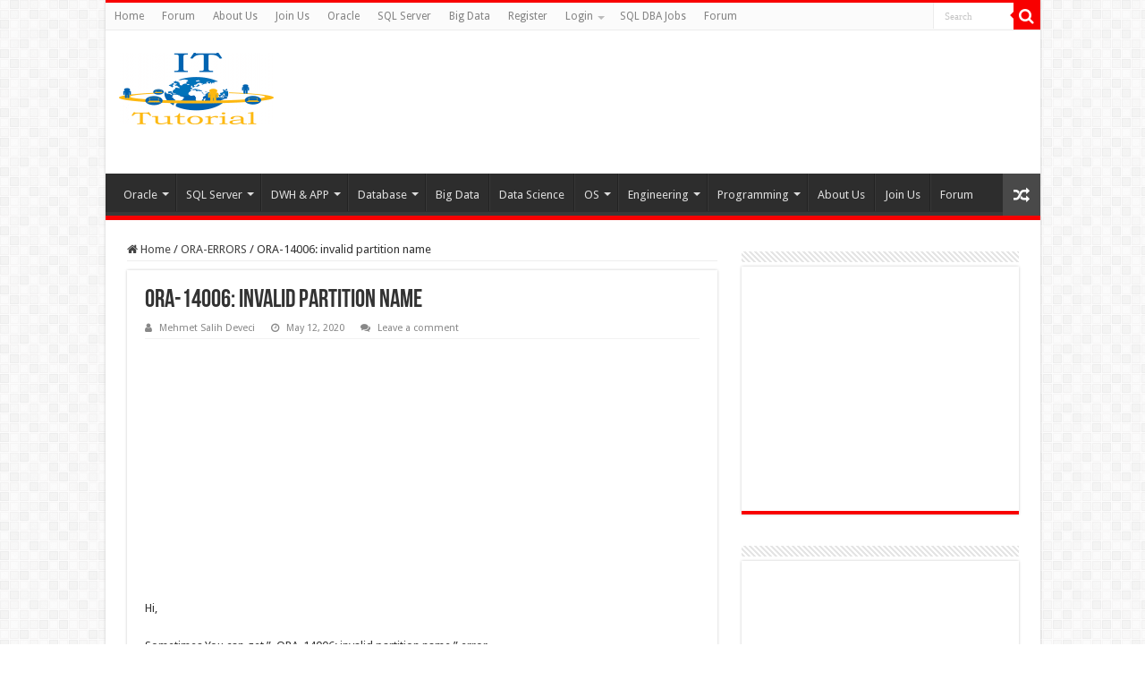

--- FILE ---
content_type: text/html; charset=UTF-8
request_url: https://ittutorial.org/ora-14006-invalid-partition-name/
body_size: 19436
content:
<!DOCTYPE html><html dir="ltr" lang="en-US" prefix="og: https://ogp.me/ns#" prefix="og: http://ogp.me/ns#"><head><meta charset="UTF-8" /><link rel="profile" href="https://gmpg.org/xfn/11" /><link rel="pingback" href="https://ittutorial.org/xmlrpc.php" /> <script type="3e1952023d012756cea780fc-text/javascript">/*  */
(()=>{var e={};e.g=function(){if("object"==typeof globalThis)return globalThis;try{return this||new Function("return this")()}catch(e){if("object"==typeof window)return window}}(),function({ampUrl:n,isCustomizePreview:t,isAmpDevMode:r,noampQueryVarName:o,noampQueryVarValue:s,disabledStorageKey:i,mobileUserAgents:a,regexRegex:c}){if("undefined"==typeof sessionStorage)return;const d=new RegExp(c);if(!a.some((e=>{const n=e.match(d);return!(!n||!new RegExp(n[1],n[2]).test(navigator.userAgent))||navigator.userAgent.includes(e)})))return;e.g.addEventListener("DOMContentLoaded",(()=>{const e=document.getElementById("amp-mobile-version-switcher");if(!e)return;e.hidden=!1;const n=e.querySelector("a[href]");n&&n.addEventListener("click",(()=>{sessionStorage.removeItem(i)}))}));const g=r&&["paired-browsing-non-amp","paired-browsing-amp"].includes(window.name);if(sessionStorage.getItem(i)||t||g)return;const u=new URL(location.href),m=new URL(n);m.hash=u.hash,u.searchParams.has(o)&&s===u.searchParams.get(o)?sessionStorage.setItem(i,"1"):m.href!==u.href&&(window.stop(),location.replace(m.href))}({"ampUrl":"https:\/\/ittutorial.org\/ora-14006-invalid-partition-name\/amp\/","noampQueryVarName":"noamp","noampQueryVarValue":"mobile","disabledStorageKey":"amp_mobile_redirect_disabled","mobileUserAgents":["Mobile","Android","Silk\/","Kindle","BlackBerry","Opera Mini","Opera Mobi"],"regexRegex":"^\\\/((?:.|\\n)+)\\\/([i]*)$","isCustomizePreview":false,"isAmpDevMode":false})})();
/*  */</script> <title>ORA-14006: invalid partition name - IT Tutorial</title><style>img:is([sizes="auto" i], [sizes^="auto," i]) { contain-intrinsic-size: 3000px 1500px }</style><meta name="description" content="ORA-14006: invalid partition name,converting a non-partitioned table to a partitioned table 11g, table or index is not partitioned invalid syntax, oracle partition to table, oracle table partitioning online, partitioned and non partitioned tables, oracle partitioning 12c, partitioned index on non partitioned table, table partitioning in oracle 12c example" /><meta name="robots" content="max-image-preview:large" /><meta name="author" content="Mehmet Salih Deveci"/><link rel="canonical" href="https://ittutorial.org/ora-14006-invalid-partition-name/" /><meta name="generator" content="All in One SEO (AIOSEO) 4.8.0" /><meta property="og:locale" content="en_US" /><meta property="og:site_name" content="IT Tutorial - IT Tutorial | Oracle DBA | SQL Server, Goldengate, Exadata, Big Data, Data ScienceTutorial" /><meta property="og:type" content="activity" /><meta property="og:title" content="ORA-14006: invalid partition name - IT Tutorial" /><meta property="og:description" content="ORA-14006: invalid partition name,converting a non-partitioned table to a partitioned table 11g, table or index is not partitioned invalid syntax, oracle partition to table, oracle table partitioning online, partitioned and non partitioned tables, oracle partitioning 12c, partitioned index on non partitioned table, table partitioning in oracle 12c example" /><meta property="og:url" content="https://ittutorial.org/ora-14006-invalid-partition-name/" /><meta name="twitter:card" content="summary" /><meta name="twitter:title" content="ORA-14006: invalid partition name - IT Tutorial" /><meta name="twitter:description" content="ORA-14006: invalid partition name,converting a non-partitioned table to a partitioned table 11g, table or index is not partitioned invalid syntax, oracle partition to table, oracle table partitioning online, partitioned and non partitioned tables, oracle partitioning 12c, partitioned index on non partitioned table, table partitioning in oracle 12c example" /> <script type="application/ld+json" class="aioseo-schema">{"@context":"https:\/\/schema.org","@graph":[{"@type":"BlogPosting","@id":"https:\/\/ittutorial.org\/ora-14006-invalid-partition-name\/#blogposting","name":"ORA-14006: invalid partition name - IT Tutorial","headline":"ORA-14006: invalid partition name","author":{"@id":"https:\/\/ittutorial.org\/author\/mehmet24\/#author"},"publisher":{"@id":"https:\/\/ittutorial.org\/#organization"},"image":{"@type":"ImageObject","url":"https:\/\/ittutorial.org\/wp-content\/uploads\/2019\/03\/ora-error-e1494274386931.png","width":467,"height":205},"datePublished":"2020-05-12T13:17:01+00:00","dateModified":"2021-06-08T06:12:00+00:00","inLanguage":"en-US","mainEntityOfPage":{"@id":"https:\/\/ittutorial.org\/ora-14006-invalid-partition-name\/#webpage"},"isPartOf":{"@id":"https:\/\/ittutorial.org\/ora-14006-invalid-partition-name\/#webpage"},"articleSection":"ORA-ERRORS, converting a non-partitioned table to a partitioned table 11g, invalid partition name, ORA-14006, ora-14006: invalid partition name, oracle partition to table, oracle partitioning 12c, oracle table partitioning online, partitioned and non partitioned tables, partitioned index on non partitioned table, table or index is not partitioned invalid syntax, table partitioning in oracle 12c example"},{"@type":"BreadcrumbList","@id":"https:\/\/ittutorial.org\/ora-14006-invalid-partition-name\/#breadcrumblist","itemListElement":[{"@type":"ListItem","@id":"https:\/\/ittutorial.org\/#listItem","position":1,"name":"Home","item":"https:\/\/ittutorial.org\/","nextItem":{"@type":"ListItem","@id":"https:\/\/ittutorial.org\/ora-14006-invalid-partition-name\/#listItem","name":"ORA-14006: invalid partition name"}},{"@type":"ListItem","@id":"https:\/\/ittutorial.org\/ora-14006-invalid-partition-name\/#listItem","position":2,"name":"ORA-14006: invalid partition name","previousItem":{"@type":"ListItem","@id":"https:\/\/ittutorial.org\/#listItem","name":"Home"}}]},{"@type":"Organization","@id":"https:\/\/ittutorial.org\/#organization","name":"IT Tutorial","description":"IT Tutorial | Oracle DBA | SQL Server, Goldengate, Exadata, Big Data, Data ScienceTutorial","url":"https:\/\/ittutorial.org\/"},{"@type":"Person","@id":"https:\/\/ittutorial.org\/author\/mehmet24\/#author","url":"https:\/\/ittutorial.org\/author\/mehmet24\/","name":"Mehmet Salih Deveci","image":{"@type":"ImageObject","@id":"https:\/\/ittutorial.org\/ora-14006-invalid-partition-name\/#authorImage","url":"https:\/\/secure.gravatar.com\/avatar\/3ffb0100fb3d49f5fcf439726f658023?s=96&d=mm&r=g","width":96,"height":96,"caption":"Mehmet Salih Deveci"}},{"@type":"WebPage","@id":"https:\/\/ittutorial.org\/ora-14006-invalid-partition-name\/#webpage","url":"https:\/\/ittutorial.org\/ora-14006-invalid-partition-name\/","name":"ORA-14006: invalid partition name - IT Tutorial","description":"ORA-14006: invalid partition name,converting a non-partitioned table to a partitioned table 11g, table or index is not partitioned invalid syntax, oracle partition to table, oracle table partitioning online, partitioned and non partitioned tables, oracle partitioning 12c, partitioned index on non partitioned table, table partitioning in oracle 12c example","inLanguage":"en-US","isPartOf":{"@id":"https:\/\/ittutorial.org\/#website"},"breadcrumb":{"@id":"https:\/\/ittutorial.org\/ora-14006-invalid-partition-name\/#breadcrumblist"},"author":{"@id":"https:\/\/ittutorial.org\/author\/mehmet24\/#author"},"creator":{"@id":"https:\/\/ittutorial.org\/author\/mehmet24\/#author"},"image":{"@type":"ImageObject","url":"https:\/\/ittutorial.org\/wp-content\/uploads\/2019\/03\/ora-error-e1494274386931.png","@id":"https:\/\/ittutorial.org\/ora-14006-invalid-partition-name\/#mainImage","width":467,"height":205},"primaryImageOfPage":{"@id":"https:\/\/ittutorial.org\/ora-14006-invalid-partition-name\/#mainImage"},"datePublished":"2020-05-12T13:17:01+00:00","dateModified":"2021-06-08T06:12:00+00:00"},{"@type":"WebSite","@id":"https:\/\/ittutorial.org\/#website","url":"https:\/\/ittutorial.org\/","name":"IT Tutorial","description":"IT Tutorial | Oracle DBA | SQL Server, Goldengate, Exadata, Big Data, Data ScienceTutorial","inLanguage":"en-US","publisher":{"@id":"https:\/\/ittutorial.org\/#organization"}}]}</script> <link rel='dns-prefetch' href='//stats.wp.com' /><link rel='dns-prefetch' href='//fonts.googleapis.com' /><link rel="alternate" type="application/rss+xml" title="IT Tutorial &raquo; Feed" href="https://ittutorial.org/feed/" /><link rel="alternate" type="application/rss+xml" title="IT Tutorial &raquo; Comments Feed" href="https://ittutorial.org/comments/feed/" /><link rel="alternate" type="application/rss+xml" title="IT Tutorial &raquo; ORA-14006: invalid partition name Comments Feed" href="https://ittutorial.org/ora-14006-invalid-partition-name/feed/" />
 <script src="//www.googletagmanager.com/gtag/js?id=G-TQPM1DDSEW"  data-cfasync="false" data-wpfc-render="false" type="text/javascript" async></script> <script data-cfasync="false" data-wpfc-render="false" type="text/javascript">var mi_version = '9.11.1';
				var mi_track_user = true;
				var mi_no_track_reason = '';
								var MonsterInsightsDefaultLocations = {"page_location":"https:\/\/ittutorial.org\/ora-14006-invalid-partition-name\/"};
								if ( typeof MonsterInsightsPrivacyGuardFilter === 'function' ) {
					var MonsterInsightsLocations = (typeof MonsterInsightsExcludeQuery === 'object') ? MonsterInsightsPrivacyGuardFilter( MonsterInsightsExcludeQuery ) : MonsterInsightsPrivacyGuardFilter( MonsterInsightsDefaultLocations );
				} else {
					var MonsterInsightsLocations = (typeof MonsterInsightsExcludeQuery === 'object') ? MonsterInsightsExcludeQuery : MonsterInsightsDefaultLocations;
				}

								var disableStrs = [
										'ga-disable-G-TQPM1DDSEW',
									];

				/* Function to detect opted out users */
				function __gtagTrackerIsOptedOut() {
					for (var index = 0; index < disableStrs.length; index++) {
						if (document.cookie.indexOf(disableStrs[index] + '=true') > -1) {
							return true;
						}
					}

					return false;
				}

				/* Disable tracking if the opt-out cookie exists. */
				if (__gtagTrackerIsOptedOut()) {
					for (var index = 0; index < disableStrs.length; index++) {
						window[disableStrs[index]] = true;
					}
				}

				/* Opt-out function */
				function __gtagTrackerOptout() {
					for (var index = 0; index < disableStrs.length; index++) {
						document.cookie = disableStrs[index] + '=true; expires=Thu, 31 Dec 2099 23:59:59 UTC; path=/';
						window[disableStrs[index]] = true;
					}
				}

				if ('undefined' === typeof gaOptout) {
					function gaOptout() {
						__gtagTrackerOptout();
					}
				}
								window.dataLayer = window.dataLayer || [];

				window.MonsterInsightsDualTracker = {
					helpers: {},
					trackers: {},
				};
				if (mi_track_user) {
					function __gtagDataLayer() {
						dataLayer.push(arguments);
					}

					function __gtagTracker(type, name, parameters) {
						if (!parameters) {
							parameters = {};
						}

						if (parameters.send_to) {
							__gtagDataLayer.apply(null, arguments);
							return;
						}

						if (type === 'event') {
														parameters.send_to = monsterinsights_frontend.v4_id;
							var hookName = name;
							if (typeof parameters['event_category'] !== 'undefined') {
								hookName = parameters['event_category'] + ':' + name;
							}

							if (typeof MonsterInsightsDualTracker.trackers[hookName] !== 'undefined') {
								MonsterInsightsDualTracker.trackers[hookName](parameters);
							} else {
								__gtagDataLayer('event', name, parameters);
							}
							
						} else {
							__gtagDataLayer.apply(null, arguments);
						}
					}

					__gtagTracker('js', new Date());
					__gtagTracker('set', {
						'developer_id.dZGIzZG': true,
											});
					if ( MonsterInsightsLocations.page_location ) {
						__gtagTracker('set', MonsterInsightsLocations);
					}
										__gtagTracker('config', 'G-TQPM1DDSEW', {"forceSSL":"true","link_attribution":"true"} );
										window.gtag = __gtagTracker;										(function () {
						/* https://developers.google.com/analytics/devguides/collection/analyticsjs/ */
						/* ga and __gaTracker compatibility shim. */
						var noopfn = function () {
							return null;
						};
						var newtracker = function () {
							return new Tracker();
						};
						var Tracker = function () {
							return null;
						};
						var p = Tracker.prototype;
						p.get = noopfn;
						p.set = noopfn;
						p.send = function () {
							var args = Array.prototype.slice.call(arguments);
							args.unshift('send');
							__gaTracker.apply(null, args);
						};
						var __gaTracker = function () {
							var len = arguments.length;
							if (len === 0) {
								return;
							}
							var f = arguments[len - 1];
							if (typeof f !== 'object' || f === null || typeof f.hitCallback !== 'function') {
								if ('send' === arguments[0]) {
									var hitConverted, hitObject = false, action;
									if ('event' === arguments[1]) {
										if ('undefined' !== typeof arguments[3]) {
											hitObject = {
												'eventAction': arguments[3],
												'eventCategory': arguments[2],
												'eventLabel': arguments[4],
												'value': arguments[5] ? arguments[5] : 1,
											}
										}
									}
									if ('pageview' === arguments[1]) {
										if ('undefined' !== typeof arguments[2]) {
											hitObject = {
												'eventAction': 'page_view',
												'page_path': arguments[2],
											}
										}
									}
									if (typeof arguments[2] === 'object') {
										hitObject = arguments[2];
									}
									if (typeof arguments[5] === 'object') {
										Object.assign(hitObject, arguments[5]);
									}
									if ('undefined' !== typeof arguments[1].hitType) {
										hitObject = arguments[1];
										if ('pageview' === hitObject.hitType) {
											hitObject.eventAction = 'page_view';
										}
									}
									if (hitObject) {
										action = 'timing' === arguments[1].hitType ? 'timing_complete' : hitObject.eventAction;
										hitConverted = mapArgs(hitObject);
										__gtagTracker('event', action, hitConverted);
									}
								}
								return;
							}

							function mapArgs(args) {
								var arg, hit = {};
								var gaMap = {
									'eventCategory': 'event_category',
									'eventAction': 'event_action',
									'eventLabel': 'event_label',
									'eventValue': 'event_value',
									'nonInteraction': 'non_interaction',
									'timingCategory': 'event_category',
									'timingVar': 'name',
									'timingValue': 'value',
									'timingLabel': 'event_label',
									'page': 'page_path',
									'location': 'page_location',
									'title': 'page_title',
									'referrer' : 'page_referrer',
								};
								for (arg in args) {
																		if (!(!args.hasOwnProperty(arg) || !gaMap.hasOwnProperty(arg))) {
										hit[gaMap[arg]] = args[arg];
									} else {
										hit[arg] = args[arg];
									}
								}
								return hit;
							}

							try {
								f.hitCallback();
							} catch (ex) {
							}
						};
						__gaTracker.create = newtracker;
						__gaTracker.getByName = newtracker;
						__gaTracker.getAll = function () {
							return [];
						};
						__gaTracker.remove = noopfn;
						__gaTracker.loaded = true;
						window['__gaTracker'] = __gaTracker;
					})();
									} else {
										console.log("");
					(function () {
						function __gtagTracker() {
							return null;
						}

						window['__gtagTracker'] = __gtagTracker;
						window['gtag'] = __gtagTracker;
					})();
									}</script> 
<script id="ittut-ready" type="3e1952023d012756cea780fc-text/javascript">window.advanced_ads_ready=function(e,a){a=a||"complete";var d=function(e){return"interactive"===a?"loading"!==e:"complete"===e};d(document.readyState)?e():document.addEventListener("readystatechange",(function(a){d(a.target.readyState)&&e()}),{once:"interactive"===a})},window.advanced_ads_ready_queue=window.advanced_ads_ready_queue||[];</script> <link data-optimized="1" rel='stylesheet' id='wp-block-library-css' href='https://ittutorial.org/wp-content/litespeed/css/cabf3e532a6ad4cab794a99f87d82784.css?ver=82784' type='text/css' media='all' /><link data-optimized="1" rel='stylesheet' id='mediaelement-css' href='https://ittutorial.org/wp-content/litespeed/css/cf4756129a09106d2e0364e55a4ac3bf.css?ver=ac3bf' type='text/css' media='all' /><link data-optimized="1" rel='stylesheet' id='wp-mediaelement-css' href='https://ittutorial.org/wp-content/litespeed/css/81a4604c10515e8e7c7f7cdabb6bc5de.css?ver=bc5de' type='text/css' media='all' /><style id='jetpack-sharing-buttons-style-inline-css' type='text/css'>.jetpack-sharing-buttons__services-list{display:flex;flex-direction:row;flex-wrap:wrap;gap:0;list-style-type:none;margin:5px;padding:0}.jetpack-sharing-buttons__services-list.has-small-icon-size{font-size:12px}.jetpack-sharing-buttons__services-list.has-normal-icon-size{font-size:16px}.jetpack-sharing-buttons__services-list.has-large-icon-size{font-size:24px}.jetpack-sharing-buttons__services-list.has-huge-icon-size{font-size:36px}@media print{.jetpack-sharing-buttons__services-list{display:none!important}}.editor-styles-wrapper .wp-block-jetpack-sharing-buttons{gap:0;padding-inline-start:0}ul.jetpack-sharing-buttons__services-list.has-background{padding:1.25em 2.375em}</style><style id='classic-theme-styles-inline-css' type='text/css'>/*! This file is auto-generated */
.wp-block-button__link{color:#fff;background-color:#32373c;border-radius:9999px;box-shadow:none;text-decoration:none;padding:calc(.667em + 2px) calc(1.333em + 2px);font-size:1.125em}.wp-block-file__button{background:#32373c;color:#fff;text-decoration:none}</style><style id='global-styles-inline-css' type='text/css'>:root{--wp--preset--aspect-ratio--square: 1;--wp--preset--aspect-ratio--4-3: 4/3;--wp--preset--aspect-ratio--3-4: 3/4;--wp--preset--aspect-ratio--3-2: 3/2;--wp--preset--aspect-ratio--2-3: 2/3;--wp--preset--aspect-ratio--16-9: 16/9;--wp--preset--aspect-ratio--9-16: 9/16;--wp--preset--color--black: #000000;--wp--preset--color--cyan-bluish-gray: #abb8c3;--wp--preset--color--white: #ffffff;--wp--preset--color--pale-pink: #f78da7;--wp--preset--color--vivid-red: #cf2e2e;--wp--preset--color--luminous-vivid-orange: #ff6900;--wp--preset--color--luminous-vivid-amber: #fcb900;--wp--preset--color--light-green-cyan: #7bdcb5;--wp--preset--color--vivid-green-cyan: #00d084;--wp--preset--color--pale-cyan-blue: #8ed1fc;--wp--preset--color--vivid-cyan-blue: #0693e3;--wp--preset--color--vivid-purple: #9b51e0;--wp--preset--gradient--vivid-cyan-blue-to-vivid-purple: linear-gradient(135deg,rgba(6,147,227,1) 0%,rgb(155,81,224) 100%);--wp--preset--gradient--light-green-cyan-to-vivid-green-cyan: linear-gradient(135deg,rgb(122,220,180) 0%,rgb(0,208,130) 100%);--wp--preset--gradient--luminous-vivid-amber-to-luminous-vivid-orange: linear-gradient(135deg,rgba(252,185,0,1) 0%,rgba(255,105,0,1) 100%);--wp--preset--gradient--luminous-vivid-orange-to-vivid-red: linear-gradient(135deg,rgba(255,105,0,1) 0%,rgb(207,46,46) 100%);--wp--preset--gradient--very-light-gray-to-cyan-bluish-gray: linear-gradient(135deg,rgb(238,238,238) 0%,rgb(169,184,195) 100%);--wp--preset--gradient--cool-to-warm-spectrum: linear-gradient(135deg,rgb(74,234,220) 0%,rgb(151,120,209) 20%,rgb(207,42,186) 40%,rgb(238,44,130) 60%,rgb(251,105,98) 80%,rgb(254,248,76) 100%);--wp--preset--gradient--blush-light-purple: linear-gradient(135deg,rgb(255,206,236) 0%,rgb(152,150,240) 100%);--wp--preset--gradient--blush-bordeaux: linear-gradient(135deg,rgb(254,205,165) 0%,rgb(254,45,45) 50%,rgb(107,0,62) 100%);--wp--preset--gradient--luminous-dusk: linear-gradient(135deg,rgb(255,203,112) 0%,rgb(199,81,192) 50%,rgb(65,88,208) 100%);--wp--preset--gradient--pale-ocean: linear-gradient(135deg,rgb(255,245,203) 0%,rgb(182,227,212) 50%,rgb(51,167,181) 100%);--wp--preset--gradient--electric-grass: linear-gradient(135deg,rgb(202,248,128) 0%,rgb(113,206,126) 100%);--wp--preset--gradient--midnight: linear-gradient(135deg,rgb(2,3,129) 0%,rgb(40,116,252) 100%);--wp--preset--font-size--small: 13px;--wp--preset--font-size--medium: 20px;--wp--preset--font-size--large: 36px;--wp--preset--font-size--x-large: 42px;--wp--preset--spacing--20: 0.44rem;--wp--preset--spacing--30: 0.67rem;--wp--preset--spacing--40: 1rem;--wp--preset--spacing--50: 1.5rem;--wp--preset--spacing--60: 2.25rem;--wp--preset--spacing--70: 3.38rem;--wp--preset--spacing--80: 5.06rem;--wp--preset--shadow--natural: 6px 6px 9px rgba(0, 0, 0, 0.2);--wp--preset--shadow--deep: 12px 12px 50px rgba(0, 0, 0, 0.4);--wp--preset--shadow--sharp: 6px 6px 0px rgba(0, 0, 0, 0.2);--wp--preset--shadow--outlined: 6px 6px 0px -3px rgba(255, 255, 255, 1), 6px 6px rgba(0, 0, 0, 1);--wp--preset--shadow--crisp: 6px 6px 0px rgba(0, 0, 0, 1);}:where(.is-layout-flex){gap: 0.5em;}:where(.is-layout-grid){gap: 0.5em;}body .is-layout-flex{display: flex;}.is-layout-flex{flex-wrap: wrap;align-items: center;}.is-layout-flex > :is(*, div){margin: 0;}body .is-layout-grid{display: grid;}.is-layout-grid > :is(*, div){margin: 0;}:where(.wp-block-columns.is-layout-flex){gap: 2em;}:where(.wp-block-columns.is-layout-grid){gap: 2em;}:where(.wp-block-post-template.is-layout-flex){gap: 1.25em;}:where(.wp-block-post-template.is-layout-grid){gap: 1.25em;}.has-black-color{color: var(--wp--preset--color--black) !important;}.has-cyan-bluish-gray-color{color: var(--wp--preset--color--cyan-bluish-gray) !important;}.has-white-color{color: var(--wp--preset--color--white) !important;}.has-pale-pink-color{color: var(--wp--preset--color--pale-pink) !important;}.has-vivid-red-color{color: var(--wp--preset--color--vivid-red) !important;}.has-luminous-vivid-orange-color{color: var(--wp--preset--color--luminous-vivid-orange) !important;}.has-luminous-vivid-amber-color{color: var(--wp--preset--color--luminous-vivid-amber) !important;}.has-light-green-cyan-color{color: var(--wp--preset--color--light-green-cyan) !important;}.has-vivid-green-cyan-color{color: var(--wp--preset--color--vivid-green-cyan) !important;}.has-pale-cyan-blue-color{color: var(--wp--preset--color--pale-cyan-blue) !important;}.has-vivid-cyan-blue-color{color: var(--wp--preset--color--vivid-cyan-blue) !important;}.has-vivid-purple-color{color: var(--wp--preset--color--vivid-purple) !important;}.has-black-background-color{background-color: var(--wp--preset--color--black) !important;}.has-cyan-bluish-gray-background-color{background-color: var(--wp--preset--color--cyan-bluish-gray) !important;}.has-white-background-color{background-color: var(--wp--preset--color--white) !important;}.has-pale-pink-background-color{background-color: var(--wp--preset--color--pale-pink) !important;}.has-vivid-red-background-color{background-color: var(--wp--preset--color--vivid-red) !important;}.has-luminous-vivid-orange-background-color{background-color: var(--wp--preset--color--luminous-vivid-orange) !important;}.has-luminous-vivid-amber-background-color{background-color: var(--wp--preset--color--luminous-vivid-amber) !important;}.has-light-green-cyan-background-color{background-color: var(--wp--preset--color--light-green-cyan) !important;}.has-vivid-green-cyan-background-color{background-color: var(--wp--preset--color--vivid-green-cyan) !important;}.has-pale-cyan-blue-background-color{background-color: var(--wp--preset--color--pale-cyan-blue) !important;}.has-vivid-cyan-blue-background-color{background-color: var(--wp--preset--color--vivid-cyan-blue) !important;}.has-vivid-purple-background-color{background-color: var(--wp--preset--color--vivid-purple) !important;}.has-black-border-color{border-color: var(--wp--preset--color--black) !important;}.has-cyan-bluish-gray-border-color{border-color: var(--wp--preset--color--cyan-bluish-gray) !important;}.has-white-border-color{border-color: var(--wp--preset--color--white) !important;}.has-pale-pink-border-color{border-color: var(--wp--preset--color--pale-pink) !important;}.has-vivid-red-border-color{border-color: var(--wp--preset--color--vivid-red) !important;}.has-luminous-vivid-orange-border-color{border-color: var(--wp--preset--color--luminous-vivid-orange) !important;}.has-luminous-vivid-amber-border-color{border-color: var(--wp--preset--color--luminous-vivid-amber) !important;}.has-light-green-cyan-border-color{border-color: var(--wp--preset--color--light-green-cyan) !important;}.has-vivid-green-cyan-border-color{border-color: var(--wp--preset--color--vivid-green-cyan) !important;}.has-pale-cyan-blue-border-color{border-color: var(--wp--preset--color--pale-cyan-blue) !important;}.has-vivid-cyan-blue-border-color{border-color: var(--wp--preset--color--vivid-cyan-blue) !important;}.has-vivid-purple-border-color{border-color: var(--wp--preset--color--vivid-purple) !important;}.has-vivid-cyan-blue-to-vivid-purple-gradient-background{background: var(--wp--preset--gradient--vivid-cyan-blue-to-vivid-purple) !important;}.has-light-green-cyan-to-vivid-green-cyan-gradient-background{background: var(--wp--preset--gradient--light-green-cyan-to-vivid-green-cyan) !important;}.has-luminous-vivid-amber-to-luminous-vivid-orange-gradient-background{background: var(--wp--preset--gradient--luminous-vivid-amber-to-luminous-vivid-orange) !important;}.has-luminous-vivid-orange-to-vivid-red-gradient-background{background: var(--wp--preset--gradient--luminous-vivid-orange-to-vivid-red) !important;}.has-very-light-gray-to-cyan-bluish-gray-gradient-background{background: var(--wp--preset--gradient--very-light-gray-to-cyan-bluish-gray) !important;}.has-cool-to-warm-spectrum-gradient-background{background: var(--wp--preset--gradient--cool-to-warm-spectrum) !important;}.has-blush-light-purple-gradient-background{background: var(--wp--preset--gradient--blush-light-purple) !important;}.has-blush-bordeaux-gradient-background{background: var(--wp--preset--gradient--blush-bordeaux) !important;}.has-luminous-dusk-gradient-background{background: var(--wp--preset--gradient--luminous-dusk) !important;}.has-pale-ocean-gradient-background{background: var(--wp--preset--gradient--pale-ocean) !important;}.has-electric-grass-gradient-background{background: var(--wp--preset--gradient--electric-grass) !important;}.has-midnight-gradient-background{background: var(--wp--preset--gradient--midnight) !important;}.has-small-font-size{font-size: var(--wp--preset--font-size--small) !important;}.has-medium-font-size{font-size: var(--wp--preset--font-size--medium) !important;}.has-large-font-size{font-size: var(--wp--preset--font-size--large) !important;}.has-x-large-font-size{font-size: var(--wp--preset--font-size--x-large) !important;}
:where(.wp-block-post-template.is-layout-flex){gap: 1.25em;}:where(.wp-block-post-template.is-layout-grid){gap: 1.25em;}
:where(.wp-block-columns.is-layout-flex){gap: 2em;}:where(.wp-block-columns.is-layout-grid){gap: 2em;}
:root :where(.wp-block-pullquote){font-size: 1.5em;line-height: 1.6;}</style><link data-optimized="1" rel='stylesheet' id='wpsm_tabs_r-font-awesome-front-css' href='https://ittutorial.org/wp-content/litespeed/css/30477c4d8179fde80ec754d2cb89754c.css?ver=9754c' type='text/css' media='all' /><link data-optimized="1" rel='stylesheet' id='wpsm_tabs_r_bootstrap-front-css' href='https://ittutorial.org/wp-content/litespeed/css/b13a276b2e36a6e67d1a2354c5e85384.css?ver=85384' type='text/css' media='all' /><link data-optimized="1" rel='stylesheet' id='wpsm_tabs_r_animate-css' href='https://ittutorial.org/wp-content/litespeed/css/fbb065d21d075a02c50c13f6acd0a879.css?ver=0a879' type='text/css' media='all' /><link data-optimized="1" rel='stylesheet' id='tie-style-css' href='https://ittutorial.org/wp-content/litespeed/css/87f9f5b0da9495325bd8d1a2bd7af6ce.css?ver=af6ce' type='text/css' media='all' /><link data-optimized="1" rel='stylesheet' id='tie-ilightbox-skin-css' href='https://ittutorial.org/wp-content/litespeed/css/ed07587e51d885073f854beadc0af406.css?ver=af406' type='text/css' media='all' /><link crossorigin="anonymous" rel='stylesheet' id='Droid+Sans-css' href='https://fonts.googleapis.com/css?family=Droid+Sans%3Aregular%2C700' type='text/css' media='all' /><style id='akismet-widget-style-inline-css' type='text/css'>.a-stats {
				--akismet-color-mid-green: #357b49;
				--akismet-color-white: #fff;
				--akismet-color-light-grey: #f6f7f7;

				max-width: 350px;
				width: auto;
			}

			.a-stats * {
				all: unset;
				box-sizing: border-box;
			}

			.a-stats strong {
				font-weight: 600;
			}

			.a-stats a.a-stats__link,
			.a-stats a.a-stats__link:visited,
			.a-stats a.a-stats__link:active {
				background: var(--akismet-color-mid-green);
				border: none;
				box-shadow: none;
				border-radius: 8px;
				color: var(--akismet-color-white);
				cursor: pointer;
				display: block;
				font-family: -apple-system, BlinkMacSystemFont, 'Segoe UI', 'Roboto', 'Oxygen-Sans', 'Ubuntu', 'Cantarell', 'Helvetica Neue', sans-serif;
				font-weight: 500;
				padding: 12px;
				text-align: center;
				text-decoration: none;
				transition: all 0.2s ease;
			}

			/* Extra specificity to deal with TwentyTwentyOne focus style */
			.widget .a-stats a.a-stats__link:focus {
				background: var(--akismet-color-mid-green);
				color: var(--akismet-color-white);
				text-decoration: none;
			}

			.a-stats a.a-stats__link:hover {
				filter: brightness(110%);
				box-shadow: 0 4px 12px rgba(0, 0, 0, 0.06), 0 0 2px rgba(0, 0, 0, 0.16);
			}

			.a-stats .count {
				color: var(--akismet-color-white);
				display: block;
				font-size: 1.5em;
				line-height: 1.4;
				padding: 0 13px;
				white-space: nowrap;
			}</style> <script type="3e1952023d012756cea780fc-text/javascript" src="https://ittutorial.org/wp-content/plugins/google-analytics-for-wordpress/assets/js/frontend-gtag.min.js" id="monsterinsights-frontend-script-js" async="async" data-wp-strategy="async"></script> <script data-cfasync="false" data-wpfc-render="false" type="text/javascript" id='monsterinsights-frontend-script-js-extra'>/*  */
var monsterinsights_frontend = {"js_events_tracking":"true","download_extensions":"doc,pdf,ppt,zip,xls,docx,pptx,xlsx","inbound_paths":"[{\"path\":\"\\\/go\\\/\",\"label\":\"affiliate\"},{\"path\":\"\\\/recommend\\\/\",\"label\":\"affiliate\"}]","home_url":"https:\/\/ittutorial.org","hash_tracking":"false","v4_id":"G-TQPM1DDSEW"};/*  */</script> <script type="3e1952023d012756cea780fc-text/javascript" src="https://ittutorial.org/wp-includes/js/jquery/jquery.min.js" id="jquery-core-js"></script> <script type="3e1952023d012756cea780fc-text/javascript" src="https://ittutorial.org/wp-includes/js/jquery/jquery-migrate.min.js" id="jquery-migrate-js"></script> <script type="3e1952023d012756cea780fc-text/javascript" id="cmf-aicp-js-js-extra">/*  */
var aicpConfig = {"cookie":"aicpAdClickCookie","limit":"2","duration":"6","delay":"200"};
/*  */</script> <script type="3e1952023d012756cea780fc-text/javascript" src="https://ittutorial.org/wp-content/plugins/ads-invalid-click-protection/assets/js/script.js" id="cmf-aicp-js-js"></script> <link rel="https://api.w.org/" href="https://ittutorial.org/wp-json/" /><link rel="alternate" title="JSON" type="application/json" href="https://ittutorial.org/wp-json/wp/v2/posts/15685" /><link rel="EditURI" type="application/rsd+xml" title="RSD" href="https://ittutorial.org/xmlrpc.php?rsd" /><meta name="generator" content="WordPress 6.7.4" /><link rel='shortlink' href='https://ittutorial.org/?p=15685' /><link rel="alternate" title="oEmbed (JSON)" type="application/json+oembed" href="https://ittutorial.org/wp-json/oembed/1.0/embed?url=https%3A%2F%2Fittutorial.org%2Fora-14006-invalid-partition-name%2F" /><link rel="alternate" title="oEmbed (XML)" type="text/xml+oembed" href="https://ittutorial.org/wp-json/oembed/1.0/embed?url=https%3A%2F%2Fittutorial.org%2Fora-14006-invalid-partition-name%2F&#038;format=xml" /><link rel="alternate" type="text/html" media="only screen and (max-width: 640px)" href="https://ittutorial.org/ora-14006-invalid-partition-name/amp/"><style>img#wpstats{display:none}</style><link rel="shortcut icon" href="https://ittutorial.org/wp-content/uploads/2020/09/400dpiLogoCropped-e1600203386640.png" title="Favicon" />
<!--[if IE]> <script type="text/javascript">jQuery(document).ready(function (){ jQuery(".menu-item").has("ul").children("a").attr("aria-haspopup", "true");});</script> <![endif]-->
<!--[if lt IE 9]> <script src="https://ittutorial.org/wp-content/themes/sahifa/js/html5.js"></script> <script src="https://ittutorial.org/wp-content/themes/sahifa/js/selectivizr-min.js"></script> <![endif]-->
<!--[if IE 9]><link rel="stylesheet" type="text/css" media="all" href="https://ittutorial.org/wp-content/themes/sahifa/css/ie9.css" />
<![endif]-->
<!--[if IE 8]><link rel="stylesheet" type="text/css" media="all" href="https://ittutorial.org/wp-content/themes/sahifa/css/ie8.css" />
<![endif]-->
<!--[if IE 7]><link rel="stylesheet" type="text/css" media="all" href="https://ittutorial.org/wp-content/themes/sahifa/css/ie7.css" />
<![endif]--><meta name="viewport" content="width=device-width, initial-scale=1.0" /><style type="text/css" media="screen">body{
	font-family: 'Droid Sans';
}

::-webkit-scrollbar {
	width: 8px;
	height:8px;
}

#main-nav,
.cat-box-content,
#sidebar .widget-container,
.post-listing,
#commentform {
	border-bottom-color: #f80000;
}

.search-block .search-button,
#topcontrol,
#main-nav ul li.current-menu-item a,
#main-nav ul li.current-menu-item a:hover,
#main-nav ul li.current_page_parent a,
#main-nav ul li.current_page_parent a:hover,
#main-nav ul li.current-menu-parent a,
#main-nav ul li.current-menu-parent a:hover,
#main-nav ul li.current-page-ancestor a,
#main-nav ul li.current-page-ancestor a:hover,
.pagination span.current,
.share-post span.share-text,
.flex-control-paging li a.flex-active,
.ei-slider-thumbs li.ei-slider-element,
.review-percentage .review-item span span,
.review-final-score,
.button,
a.button,
a.more-link,
#main-content input[type="submit"],
.form-submit #submit,
#login-form .login-button,
.widget-feedburner .feedburner-subscribe,
input[type="submit"],
#buddypress button,
#buddypress a.button,
#buddypress input[type=submit],
#buddypress input[type=reset],
#buddypress ul.button-nav li a,
#buddypress div.generic-button a,
#buddypress .comment-reply-link,
#buddypress div.item-list-tabs ul li a span,
#buddypress div.item-list-tabs ul li.selected a,
#buddypress div.item-list-tabs ul li.current a,
#buddypress #members-directory-form div.item-list-tabs ul li.selected span,
#members-list-options a.selected,
#groups-list-options a.selected,
body.dark-skin #buddypress div.item-list-tabs ul li a span,
body.dark-skin #buddypress div.item-list-tabs ul li.selected a,
body.dark-skin #buddypress div.item-list-tabs ul li.current a,
body.dark-skin #members-list-options a.selected,
body.dark-skin #groups-list-options a.selected,
.search-block-large .search-button,
#featured-posts .flex-next:hover,
#featured-posts .flex-prev:hover,
a.tie-cart span.shooping-count,
.woocommerce span.onsale,
.woocommerce-page span.onsale ,
.woocommerce .widget_price_filter .ui-slider .ui-slider-handle,
.woocommerce-page .widget_price_filter .ui-slider .ui-slider-handle,
#check-also-close,
a.post-slideshow-next,
a.post-slideshow-prev,
.widget_price_filter .ui-slider .ui-slider-handle,
.quantity .minus:hover,
.quantity .plus:hover,
.mejs-container .mejs-controls .mejs-time-rail .mejs-time-current,
#reading-position-indicator  {
	background-color:#f80000;
}

::-webkit-scrollbar-thumb{
	background-color:#f80000 !important;
}

#theme-footer,
#theme-header,
.top-nav ul li.current-menu-item:before,
#main-nav .menu-sub-content ,
#main-nav ul ul,
#check-also-box {
	border-top-color: #f80000;
}

.search-block:after {
	border-right-color:#f80000;
}

body.rtl .search-block:after {
	border-left-color:#f80000;
}

#main-nav ul > li.menu-item-has-children:hover > a:after,
#main-nav ul > li.mega-menu:hover > a:after {
	border-color:transparent transparent #f80000;
}

.widget.timeline-posts li a:hover,
.widget.timeline-posts li a:hover span.tie-date {
	color: #f80000;
}

.widget.timeline-posts li a:hover span.tie-date:before {
	background: #f80000;
	border-color: #f80000;
}

#order_review,
#order_review_heading {
	border-color: #f80000;
}</style> <script type="3e1952023d012756cea780fc-text/javascript">/*  */
				var sf_position = '0';
				var sf_templates = "<a href=\"{search_url_escaped}\">View All Results<\/a>";
				var sf_input = '.search-live';
				jQuery(document).ready(function(){
					jQuery(sf_input).ajaxyLiveSearch({"expand":false,"searchUrl":"https:\/\/ittutorial.org\/?s=%s","text":"Search","delay":500,"iwidth":180,"width":315,"ajaxUrl":"https:\/\/ittutorial.org\/wp-admin\/admin-ajax.php","rtl":0});
					jQuery(".live-search_ajaxy-selective-input").keyup(function() {
						var width = jQuery(this).val().length * 8;
						if(width < 50) {
							width = 50;
						}
						jQuery(this).width(width);
					});
					jQuery(".live-search_ajaxy-selective-search").click(function() {
						jQuery(this).find(".live-search_ajaxy-selective-input").focus();
					});
					jQuery(".live-search_ajaxy-selective-close").click(function() {
						jQuery(this).parent().remove();
					});
				});
			/*  */</script> <link rel="amphtml" href="https://ittutorial.org/ora-14006-invalid-partition-name/amp/"><style>#amp-mobile-version-switcher{left:0;position:absolute;width:100%;z-index:100}#amp-mobile-version-switcher>a{background-color:#444;border:0;color:#eaeaea;display:block;font-family:-apple-system,BlinkMacSystemFont,Segoe UI,Roboto,Oxygen-Sans,Ubuntu,Cantarell,Helvetica Neue,sans-serif;font-size:16px;font-weight:600;padding:15px 0;text-align:center;-webkit-text-decoration:none;text-decoration:none}#amp-mobile-version-switcher>a:active,#amp-mobile-version-switcher>a:focus,#amp-mobile-version-switcher>a:hover{-webkit-text-decoration:underline;text-decoration:underline}</style><script async src="https://pagead2.googlesyndication.com/pagead/js/adsbygoogle.js?client=ca-pub-3373538331699715" crossorigin="anonymous" type="3e1952023d012756cea780fc-text/javascript"></script><link rel="icon" href="https://ittutorial.org/wp-content/uploads/2019/12/cropped-IT-Tutorial-Logo-1-1-32x32.jpg" sizes="32x32" /><link rel="icon" href="https://ittutorial.org/wp-content/uploads/2019/12/cropped-IT-Tutorial-Logo-1-1-192x192.jpg" sizes="192x192" /><link rel="apple-touch-icon" href="https://ittutorial.org/wp-content/uploads/2019/12/cropped-IT-Tutorial-Logo-1-1-180x180.jpg" /><meta name="msapplication-TileImage" content="https://ittutorial.org/wp-content/uploads/2019/12/cropped-IT-Tutorial-Logo-1-1-270x270.jpg" /></head><body id="top" class="post-template-default single single-post postid-15685 single-format-standard lazy-enabled aa-prefix-ittut- aa-disabled-bots"><div class="wrapper-outer"><div class="background-cover"></div><aside id="slide-out"><div class="search-mobile"><form method="get" id="searchform-mobile" action="https://ittutorial.org/">
<button class="search-button" type="submit" value="Search"><i class="fa fa-search"></i></button>
<input type="text" id="s-mobile" name="s" title="Search" value="Search" onfocus="if (!window.__cfRLUnblockHandlers) return false; if (this.value == 'Search') {this.value = '';}" onblur="if (!window.__cfRLUnblockHandlers) return false; if (this.value == '') {this.value = 'Search';}" data-cf-modified-3e1952023d012756cea780fc-="" /></form></div><div id="mobile-menu" ></div></aside><div id="wrapper" class="boxed-all"><div class="inner-wrapper"><header id="theme-header" class="theme-header"><div id="top-nav" class="top-nav"><div class="container"><div class="top-menu"><ul id="menu-wpforo-navigation" class="menu"><li id="menu-item-32142" class="menu-item menu-item-type-post_type menu-item-object-page menu-item-home menu-item-32142"><a href="https://ittutorial.org/">Home</a></li><li id="menu-item-32141" class="menu-item menu-item-type-post_type menu-item-object-page menu-item-32141"><a href="https://ittutorial.org/forums/">Forum</a></li><li id="menu-item-32144" class="menu-item menu-item-type-post_type menu-item-object-page menu-item-32144"><a href="https://ittutorial.org/about-us/">About Us</a></li><li id="menu-item-32143" class="menu-item menu-item-type-post_type menu-item-object-page menu-item-32143"><a href="https://ittutorial.org/join-us/">Join Us</a></li><li id="menu-item-32137" class="menu-item menu-item-type-post_type menu-item-object-page menu-item-32137"><a href="https://ittutorial.org/oracle/">Oracle</a></li><li id="menu-item-32136" class="menu-item menu-item-type-post_type menu-item-object-page menu-item-32136"><a href="https://ittutorial.org/sql-server-ms-sql/">SQL Server</a></li><li id="menu-item-32135" class="menu-item menu-item-type-post_type menu-item-object-page menu-item-32135"><a href="https://ittutorial.org/big-data/">Big Data</a></li><li id="menu-item-32145" class="menu-item menu-item-type-post_type menu-item-object-page menu-item-32145"><a href="https://ittutorial.org/register/">Register</a></li><li id="menu-item-32138" class="menu-item menu-item-type-post_type menu-item-object-page menu-item-has-children menu-item-32138"><a href="https://ittutorial.org/login/">Login</a><ul class="sub-menu"><li id="menu-item-32139" class="menu-item menu-item-type-post_type menu-item-object-page menu-item-32139"><a href="https://ittutorial.org/login/profile/">Profile</a></li><li id="menu-item-32140" class="menu-item menu-item-type-post_type menu-item-object-page menu-item-32140"><a href="https://ittutorial.org/login/reset/">Reset Password</a></li></ul></li><li id="menu-item-32134" class="menu-item menu-item-type-custom menu-item-object-custom menu-item-32134"><a target="_blank" href="https://jooble.org/jobs-remote-sql-server-dba">SQL DBA Jobs</a></li><li id="menu-item-34445" class="menu-item menu-item-type-post_type menu-item-object-page menu-item-34445"><a href="https://ittutorial.org/forums/">Forum</a></li></ul></div><div class="search-block"><form method="get" id="searchform-header" action="https://ittutorial.org/">
<button class="search-button" type="submit" value="Search"><i class="fa fa-search"></i></button>
<input class="search-live" type="text" id="s-header" name="s" title="Search" value="Search" onfocus="if (!window.__cfRLUnblockHandlers) return false; if (this.value == 'Search') {this.value = '';}" onblur="if (!window.__cfRLUnblockHandlers) return false; if (this.value == '') {this.value = 'Search';}" data-cf-modified-3e1952023d012756cea780fc-="" /></form></div></div></div><div class="header-content"><a id="slide-out-open" class="slide-out-open" href="#"><span></span></a><div class="logo" style=" margin-top:5px; margin-bottom:5px;"><h2>								<a title="IT Tutorial" href="https://ittutorial.org/">
<img src="https://ittutorial.org/wp-content/uploads/2020/09/400dpiLogoCropped-e1600203386640.png" alt="IT Tutorial"  /><strong>IT Tutorial IT Tutorial | Oracle DBA | SQL Server, Goldengate, Exadata, Big Data, Data ScienceTutorial</strong>
</a></h2></div><div class="e3lan e3lan-top"> <script async src="https://pagead2.googlesyndication.com/pagead/js/adsbygoogle.js?client=ca-pub-3373538331699715" crossorigin="anonymous" type="3e1952023d012756cea780fc-text/javascript"></script> 
<ins class="adsbygoogle"
style="display:inline-block;width:700px;height:120px"
data-ad-client="ca-pub-3373538331699715"
data-ad-slot="5781617286"></ins> <script type="3e1952023d012756cea780fc-text/javascript">(adsbygoogle = window.adsbygoogle || []).push({});</script> </div><div class="clear"></div></div><nav id="main-nav" class="fixed-enabled"><div class="container"><div class="main-menu"><ul id="menu-home" class="menu"><li id="menu-item-6080" class="menu-item menu-item-type-taxonomy menu-item-object-category menu-item-has-children menu-item-6080"><a href="https://ittutorial.org/category/oracle/">Oracle</a><ul class="sub-menu menu-sub-content"><li id="menu-item-6485" class="menu-item menu-item-type-taxonomy menu-item-object-category menu-item-has-children menu-item-6485"><a href="https://ittutorial.org/category/oracle/">Oracle</a><ul class="sub-menu menu-sub-content"><li id="menu-item-10041" class="menu-item menu-item-type-taxonomy menu-item-object-category menu-item-10041"><a href="https://ittutorial.org/category/oracle/architecture/">Architecture</a></li><li id="menu-item-10043" class="menu-item menu-item-type-taxonomy menu-item-object-category menu-item-10043"><a href="https://ittutorial.org/category/oracle/install/">Oracle Install</a></li><li id="menu-item-10042" class="menu-item menu-item-type-taxonomy menu-item-object-category menu-item-10042"><a href="https://ittutorial.org/category/oracle/datapump/">Datapump</a></li><li id="menu-item-10044" class="menu-item menu-item-type-taxonomy menu-item-object-category menu-item-10044"><a href="https://ittutorial.org/category/oracle/rman/">RMAN</a></li><li id="menu-item-10289" class="menu-item menu-item-type-taxonomy menu-item-object-category menu-item-10289"><a href="https://ittutorial.org/category/oracle/flashback/">Flashback</a></li><li id="menu-item-10046" class="menu-item menu-item-type-taxonomy menu-item-object-category menu-item-10046"><a href="https://ittutorial.org/category/oracle/dataguard/">Dataguard</a></li><li id="menu-item-13978" class="menu-item menu-item-type-taxonomy menu-item-object-category menu-item-13978"><a href="https://ittutorial.org/category/oracle/asm/">ASM</a></li><li id="menu-item-10265" class="menu-item menu-item-type-taxonomy menu-item-object-category menu-item-10265"><a href="https://ittutorial.org/category/oracle/oracle-rac/">Oracle RAC</a></li><li id="menu-item-10045" class="menu-item menu-item-type-taxonomy menu-item-object-category menu-item-10045"><a href="https://ittutorial.org/category/oracle/security/">Security</a></li><li id="menu-item-10047" class="menu-item menu-item-type-taxonomy menu-item-object-category menu-item-10047"><a href="https://ittutorial.org/category/oracle/performance-tuning/">Performance Tuning</a></li><li id="menu-item-11599" class="menu-item menu-item-type-taxonomy menu-item-object-category menu-item-11599"><a href="https://ittutorial.org/category/oracle/sql-tuning/">SQL Tuning</a></li><li id="menu-item-10838" class="menu-item menu-item-type-taxonomy menu-item-object-category menu-item-10838"><a href="https://ittutorial.org/category/oracle/patch/">Patch</a></li><li id="menu-item-10839" class="menu-item menu-item-type-taxonomy menu-item-object-category menu-item-10839"><a href="https://ittutorial.org/category/oracle/upgrade/">Upgrade</a></li><li id="menu-item-11384" class="menu-item menu-item-type-taxonomy menu-item-object-category menu-item-11384"><a href="https://ittutorial.org/category/oracle/migration/">Migration</a></li></ul></li><li id="menu-item-5685" class="menu-item menu-item-type-taxonomy menu-item-object-category menu-item-has-children menu-item-5685"><a href="https://ittutorial.org/category/oracle-turkce/">Oracle TÜRKÇE</a><ul class="sub-menu menu-sub-content"><li id="menu-item-10287" class="menu-item menu-item-type-taxonomy menu-item-object-category menu-item-10287"><a href="https://ittutorial.org/category/oracle-turkce/oracle-mimari/">Oracle Mimari</a></li><li id="menu-item-10286" class="menu-item menu-item-type-taxonomy menu-item-object-category menu-item-10286"><a href="https://ittutorial.org/category/oracle-turkce/oracle-kurulum/">Oracle Kurulum</a></li><li id="menu-item-10285" class="menu-item menu-item-type-taxonomy menu-item-object-category menu-item-10285"><a href="https://ittutorial.org/category/oracle-turkce/datapump-turkce/">Datapump Türkçe</a></li><li id="menu-item-10288" class="menu-item menu-item-type-taxonomy menu-item-object-category menu-item-10288"><a href="https://ittutorial.org/category/oracle-turkce/rman-turkce-oracle-turkce/">RMAN Türkçe</a></li><li id="menu-item-10290" class="menu-item menu-item-type-taxonomy menu-item-object-category menu-item-10290"><a href="https://ittutorial.org/category/oracle-turkce/flashback-turkce/">Flashback Türkçe</a></li><li id="menu-item-10284" class="menu-item menu-item-type-taxonomy menu-item-object-category menu-item-10284"><a href="https://ittutorial.org/category/oracle-turkce/dataguard-turkce/">Dataguard Türkçe</a></li><li id="menu-item-10291" class="menu-item menu-item-type-taxonomy menu-item-object-category menu-item-10291"><a href="https://ittutorial.org/category/oracle-turkce/performan-tuning-turkce/">Performans Tuning Türkçe</a></li><li id="menu-item-10840" class="menu-item menu-item-type-taxonomy menu-item-object-category menu-item-10840"><a href="https://ittutorial.org/category/oracle-turkce/upgrade-patch-turkce/">Upgrade &amp; Patch Türkçe</a></li></ul></li><li id="menu-item-6257" class="menu-item menu-item-type-taxonomy menu-item-object-category menu-item-6257"><a href="https://ittutorial.org/category/oracle-dba-scripts/">Oracle DBA Scripts</a></li><li id="menu-item-11013" class="menu-item menu-item-type-taxonomy menu-item-object-category menu-item-11013"><a href="https://ittutorial.org/category/goldengate/">Goldengate</a></li><li id="menu-item-5689" class="menu-item menu-item-type-taxonomy menu-item-object-category menu-item-5689"><a href="https://ittutorial.org/category/exadata/">Exadata</a></li><li id="menu-item-8928" class="menu-item menu-item-type-taxonomy menu-item-object-category menu-item-8928"><a href="https://ittutorial.org/category/oda/">ODA</a></li><li id="menu-item-6256" class="menu-item menu-item-type-taxonomy menu-item-object-category current-post-ancestor current-menu-parent current-post-parent menu-item-6256"><a href="https://ittutorial.org/category/ora-errors/">ORA-ERRORS</a></li><li id="menu-item-7676" class="menu-item menu-item-type-taxonomy menu-item-object-category menu-item-7676"><a href="https://ittutorial.org/category/oracle-sql/">Oracle SQL</a></li><li id="menu-item-8438" class="menu-item menu-item-type-taxonomy menu-item-object-category menu-item-8438"><a href="https://ittutorial.org/category/pl-sql/">PL/SQL</a></li><li id="menu-item-10341" class="menu-item menu-item-type-taxonomy menu-item-object-category menu-item-10341"><a href="https://ittutorial.org/category/oracle-vm-server/">Oracle VM Server</a></li><li id="menu-item-8477" class="menu-item menu-item-type-taxonomy menu-item-object-category menu-item-8477"><a href="https://ittutorial.org/category/oracle-tutorials/">Oracle Tutorials</a></li></ul></li><li id="menu-item-6251" class="menu-item menu-item-type-taxonomy menu-item-object-category menu-item-has-children menu-item-6251"><a href="https://ittutorial.org/category/sql-server-2/">SQL Server</a><ul class="sub-menu menu-sub-content"><li id="menu-item-6486" class="menu-item menu-item-type-taxonomy menu-item-object-category menu-item-6486"><a href="https://ittutorial.org/category/sql-server-2/">SQL Server</a></li><li id="menu-item-8558" class="menu-item menu-item-type-taxonomy menu-item-object-category menu-item-8558"><a href="https://ittutorial.org/category/sql-server-dba-scripts/">SQL Server DBA Scripts</a></li><li id="menu-item-8559" class="menu-item menu-item-type-taxonomy menu-item-object-category menu-item-8559"><a href="https://ittutorial.org/category/sql-server-tutorials/">SQL Server Tutorials</a></li><li id="menu-item-8557" class="menu-item menu-item-type-taxonomy menu-item-object-category menu-item-8557"><a href="https://ittutorial.org/category/sql-scripts/">SQL Scripts</a></li><li id="menu-item-5686" class="menu-item menu-item-type-taxonomy menu-item-object-category menu-item-5686"><a href="https://ittutorial.org/category/sql-server/">SQL Server Türkçe</a></li></ul></li><li id="menu-item-7288" class="menu-item menu-item-type-taxonomy menu-item-object-category menu-item-has-children menu-item-7288"><a href="https://ittutorial.org/category/application/">DWH &#038; APP</a><ul class="sub-menu menu-sub-content"><li id="menu-item-6489" class="menu-item menu-item-type-taxonomy menu-item-object-category menu-item-6489"><a href="https://ittutorial.org/category/oracle-ebs/">Oracle EBS</a></li><li id="menu-item-17649" class="menu-item menu-item-type-taxonomy menu-item-object-category menu-item-17649"><a href="https://ittutorial.org/category/data-warehouse/">Data Warehouse</a></li><li id="menu-item-13443" class="menu-item menu-item-type-taxonomy menu-item-object-category menu-item-13443"><a href="https://ittutorial.org/category/oracle-bi/">Oracle BI</a></li><li id="menu-item-17650" class="menu-item menu-item-type-taxonomy menu-item-object-category menu-item-17650"><a href="https://ittutorial.org/category/business-intelligence/">Business Intelligence</a></li><li id="menu-item-6488" class="menu-item menu-item-type-taxonomy menu-item-object-category menu-item-6488"><a href="https://ittutorial.org/category/weblogic/">Weblogic</a></li><li id="menu-item-11014" class="menu-item menu-item-type-taxonomy menu-item-object-category menu-item-11014"><a href="https://ittutorial.org/category/goldengate/">Goldengate</a></li><li id="menu-item-16138" class="menu-item menu-item-type-taxonomy menu-item-object-category menu-item-16138"><a href="https://ittutorial.org/category/tableau/">Tableau</a></li><li id="menu-item-6487" class="menu-item menu-item-type-taxonomy menu-item-object-category menu-item-6487"><a href="https://ittutorial.org/category/primavera/">Primavera</a></li><li id="menu-item-13930" class="menu-item menu-item-type-taxonomy menu-item-object-category menu-item-13930"><a href="https://ittutorial.org/category/iis/">IIS</a></li><li id="menu-item-16768" class="menu-item menu-item-type-taxonomy menu-item-object-category menu-item-16768"><a href="https://ittutorial.org/category/exchange-server/">Exchange Server</a></li><li id="menu-item-6805" class="menu-item menu-item-type-taxonomy menu-item-object-category menu-item-6805"><a href="https://ittutorial.org/category/oracle-applications/">Oracle Applications</a></li><li id="menu-item-16769" class="menu-item menu-item-type-taxonomy menu-item-object-category menu-item-16769"><a href="https://ittutorial.org/category/office-365/">Office 365</a></li><li id="menu-item-18266" class="menu-item menu-item-type-taxonomy menu-item-object-category menu-item-18266"><a href="https://ittutorial.org/category/outlook/">Outlook</a></li><li id="menu-item-8820" class="menu-item menu-item-type-taxonomy menu-item-object-category menu-item-8820"><a href="https://ittutorial.org/category/wordpress/">WordPress</a></li><li id="menu-item-16617" class="menu-item menu-item-type-taxonomy menu-item-object-category menu-item-16617"><a href="https://ittutorial.org/category/seo/">SEO</a></li></ul></li><li id="menu-item-13890" class="menu-item menu-item-type-taxonomy menu-item-object-category menu-item-has-children menu-item-13890"><a href="https://ittutorial.org/category/oracle/">Database</a><ul class="sub-menu menu-sub-content"><li id="menu-item-13892" class="menu-item menu-item-type-taxonomy menu-item-object-category menu-item-13892"><a href="https://ittutorial.org/category/oracle/">Oracle</a></li><li id="menu-item-13893" class="menu-item menu-item-type-taxonomy menu-item-object-category menu-item-13893"><a href="https://ittutorial.org/category/sql-server-2/">SQL Server</a></li><li id="menu-item-12150" class="menu-item menu-item-type-taxonomy menu-item-object-category menu-item-12150"><a href="https://ittutorial.org/category/postgresql/">PostgreSQL</a></li><li id="menu-item-13891" class="menu-item menu-item-type-taxonomy menu-item-object-category menu-item-13891"><a href="https://ittutorial.org/category/mysql/">MySQL</a></li><li id="menu-item-13894" class="menu-item menu-item-type-taxonomy menu-item-object-category menu-item-13894"><a href="https://ittutorial.org/category/mongodb/">MongoDB</a></li><li id="menu-item-14042" class="menu-item menu-item-type-taxonomy menu-item-object-category menu-item-14042"><a href="https://ittutorial.org/category/couchbase/">Couchbase</a></li></ul></li><li id="menu-item-18638" class="menu-item menu-item-type-taxonomy menu-item-object-category menu-item-18638"><a href="https://ittutorial.org/category/big-data/">Big Data</a></li><li id="menu-item-18639" class="menu-item menu-item-type-taxonomy menu-item-object-category menu-item-18639"><a href="https://ittutorial.org/category/data-science/">Data Science</a></li><li id="menu-item-8359" class="menu-item menu-item-type-taxonomy menu-item-object-category menu-item-has-children menu-item-8359"><a href="https://ittutorial.org/category/operating-system/">OS</a><ul class="sub-menu menu-sub-content"><li id="menu-item-5687" class="menu-item menu-item-type-taxonomy menu-item-object-category menu-item-5687"><a href="https://ittutorial.org/category/linux/">Linux</a></li><li id="menu-item-10409" class="menu-item menu-item-type-taxonomy menu-item-object-category menu-item-10409"><a href="https://ittutorial.org/category/linux-turkce/">Linux Türkçe</a></li><li id="menu-item-10342" class="menu-item menu-item-type-taxonomy menu-item-object-category menu-item-10342"><a href="https://ittutorial.org/category/oracle-vm-server/">Oracle VM Server</a></li><li id="menu-item-11105" class="menu-item menu-item-type-taxonomy menu-item-object-category menu-item-11105"><a href="https://ittutorial.org/category/virtualbox/">VirtualBox</a></li><li id="menu-item-11106" class="menu-item menu-item-type-taxonomy menu-item-object-category menu-item-11106"><a href="https://ittutorial.org/category/virtualization/">Virtualization</a></li><li id="menu-item-8360" class="menu-item menu-item-type-taxonomy menu-item-object-category menu-item-8360"><a href="https://ittutorial.org/category/windows/">Windows</a></li><li id="menu-item-8361" class="menu-item menu-item-type-taxonomy menu-item-object-category menu-item-8361"><a href="https://ittutorial.org/category/unix/">Unix</a></li><li id="menu-item-8522" class="menu-item menu-item-type-taxonomy menu-item-object-category menu-item-8522"><a href="https://ittutorial.org/category/solaris/">Solaris</a></li><li id="menu-item-5692" class="menu-item menu-item-type-taxonomy menu-item-object-category menu-item-5692"><a href="https://ittutorial.org/category/network/">Network</a></li></ul></li><li id="menu-item-5688" class="menu-item menu-item-type-taxonomy menu-item-object-category menu-item-has-children menu-item-5688"><a href="https://ittutorial.org/category/yapay-zeka-artifical-intelligence/">Engineering</a><ul class="sub-menu menu-sub-content"><li id="menu-item-7319" class="menu-item menu-item-type-taxonomy menu-item-object-category menu-item-7319"><a href="https://ittutorial.org/category/yapay-zeka-artifical-intelligence/">Yapay Zeka ( Artifical intelligence )</a></li><li id="menu-item-7318" class="menu-item menu-item-type-taxonomy menu-item-object-category menu-item-7318"><a href="https://ittutorial.org/category/goruntu-isleme/">Görüntü İşleme</a></li><li id="menu-item-7317" class="menu-item menu-item-type-taxonomy menu-item-object-category menu-item-7317"><a href="https://ittutorial.org/category/algoritmalar/">Algoritmalar</a></li><li id="menu-item-7315" class="menu-item menu-item-type-taxonomy menu-item-object-category menu-item-7315"><a href="https://ittutorial.org/category/veri-yapilari/">Veri Yapıları</a></li><li id="menu-item-16616" class="menu-item menu-item-type-taxonomy menu-item-object-category menu-item-16616"><a href="https://ittutorial.org/category/seo/">SEO</a></li></ul></li><li id="menu-item-7286" class="menu-item menu-item-type-taxonomy menu-item-object-category menu-item-has-children menu-item-7286"><a href="https://ittutorial.org/category/programming/">Programming</a><ul class="sub-menu menu-sub-content"><li id="menu-item-7312" class="menu-item menu-item-type-taxonomy menu-item-object-category menu-item-7312"><a href="https://ittutorial.org/category/c-programlama/">C</a></li><li id="menu-item-7314" class="menu-item menu-item-type-taxonomy menu-item-object-category menu-item-7314"><a href="https://ittutorial.org/category/c-programming/">C++</a></li><li id="menu-item-7313" class="menu-item menu-item-type-taxonomy menu-item-object-category menu-item-7313"><a href="https://ittutorial.org/category/c-3/">C#</a></li><li id="menu-item-7677" class="menu-item menu-item-type-taxonomy menu-item-object-category menu-item-7677"><a href="https://ittutorial.org/category/oracle-sql/">Oracle SQL</a></li><li id="menu-item-8119" class="menu-item menu-item-type-taxonomy menu-item-object-category menu-item-8119"><a href="https://ittutorial.org/category/android/">Android</a></li><li id="menu-item-8437" class="menu-item menu-item-type-taxonomy menu-item-object-category menu-item-8437"><a href="https://ittutorial.org/category/pl-sql/">PL/SQL</a></li><li id="menu-item-7323" class="menu-item menu-item-type-taxonomy menu-item-object-category menu-item-7323"><a href="https://ittutorial.org/category/java/">Java</a></li><li id="menu-item-7324" class="menu-item menu-item-type-taxonomy menu-item-object-category menu-item-7324"><a href="https://ittutorial.org/category/javascript/">Javascript</a></li><li id="menu-item-7287" class="menu-item menu-item-type-taxonomy menu-item-object-category menu-item-7287"><a href="https://ittutorial.org/category/html/">HTML</a></li><li id="menu-item-7316" class="menu-item menu-item-type-taxonomy menu-item-object-category menu-item-7316"><a href="https://ittutorial.org/category/xml/">XML</a></li></ul></li><li id="menu-item-6911" class="menu-item menu-item-type-post_type menu-item-object-page menu-item-6911"><a href="https://ittutorial.org/about-us/">About Us</a></li><li id="menu-item-13178" class="menu-item menu-item-type-post_type menu-item-object-page menu-item-13178"><a href="https://ittutorial.org/join-us/">Join Us</a></li><li id="menu-item-18829" class="menu-item menu-item-type-post_type menu-item-object-page menu-item-18829"><a href="https://ittutorial.org/forums/">Forum</a></li></ul></div>										<a href="https://ittutorial.org/?tierand=1" class="random-article ttip" title="Random Article"><i class="fa fa-random"></i></a></div></nav></header><div id="main-content" class="container"><div class="content"><nav id="crumbs"><a href="https://ittutorial.org/"><span class="fa fa-home" aria-hidden="true"></span> Home</a><span class="delimiter">/</span><a href="https://ittutorial.org/category/ora-errors/">ORA-ERRORS</a><span class="delimiter">/</span><span class="current">ORA-14006: invalid partition name</span></nav><article class="post-listing post-15685 post type-post status-publish format-standard has-post-thumbnail  category-ora-errors tag-converting-a-non-partitioned-table-to-a-partitioned-table-11g tag-invalid-partition-name tag-ora-14006 tag-ora-14006-invalid-partition-name tag-oracle-partition-to-table tag-oracle-partitioning-12c tag-oracle-table-partitioning-online tag-partitioned-and-non-partitioned-tables tag-partitioned-index-on-non-partitioned-table tag-table-or-index-is-not-partitioned-invalid-syntax tag-table-partitioning-in-oracle-12c-example" id="the-post"><div class="post-inner"><h1 class="name post-title entry-title"><span itemprop="name">ORA-14006: invalid partition name</span></h1><p class="post-meta">
<span class="post-meta-author"><i class="fa fa-user"></i><a href="https://ittutorial.org/author/mehmet24/" title="">Mehmet Salih Deveci </a></span>
<span class="tie-date"><i class="fa fa-clock-o"></i>May 12, 2020</span>
<span class="post-comments"><i class="fa fa-comments"></i><a href="https://ittutorial.org/ora-14006-invalid-partition-name/?noamp=mobile#respond">Leave a comment</a></span></p><div class="clear"></div><div class="entry"><div class="ittut-before-content" style="margin-left: auto;margin-right: auto;text-align: center;" id="ittut-1255233195"><script async src="//pagead2.googlesyndication.com/pagead/js/adsbygoogle.js?client=ca-pub-3373538331699715" crossorigin="anonymous" type="3e1952023d012756cea780fc-text/javascript"></script><ins class="adsbygoogle" style="display:block;" data-ad-client="ca-pub-3373538331699715"
data-ad-slot="1119430155"
data-ad-format="auto"></ins> <script type="3e1952023d012756cea780fc-text/javascript">(adsbygoogle = window.adsbygoogle || []).push({});</script> </div><p>Hi,</p><p>Sometimes You can get &#8221;  ORA-14006: invalid partition name<span class="msg"> </span>&#8221; error.</p><p><span id="more-15685"></span></p><p>&nbsp;</p><p>Details of error are as follows.</p><pre><span class="msg">ORA-14006: invalid partition name</span></pre><div class="msgexplan"><span class="msgexplankw">Cause:</span> a partition name of the form &lt;identifier&gt; is expected but not present.</div><div class="msgaction"><span class="msgactionkw">Action:</span> enter an appropriate partition name.</div><div></div><div><p>alter table msdba.test_table truncate partition p20200512;</p><p>ORA-14006: invalid partition name</p></div><p>&nbsp;</p> <script async src="//pagead2.googlesyndication.com/pagead/js/adsbygoogle.js?client=ca-pub-3373538331699715" crossorigin="anonymous" type="3e1952023d012756cea780fc-text/javascript"></script><ins class="adsbygoogle" style="display:block;" data-ad-client="ca-pub-3373538331699715"
data-ad-slot="1119430155"
data-ad-format="auto"></ins> <script type="3e1952023d012756cea780fc-text/javascript">(adsbygoogle = window.adsbygoogle || []).push({});</script> <p>&nbsp;</p><p>Check your partition name if its name is correct or not.</p><div class="ittut-content" id="ittut-2626497011"><script async src="//pagead2.googlesyndication.com/pagead/js/adsbygoogle.js?client=ca-pub-3373538331699715" crossorigin="anonymous" type="3e1952023d012756cea780fc-text/javascript"></script><ins class="adsbygoogle" style="display:block;" data-ad-client="ca-pub-3373538331699715"
data-ad-slot="1119430155"
data-ad-format="auto"></ins> <script type="3e1952023d012756cea780fc-text/javascript">(adsbygoogle = window.adsbygoogle || []).push({});</script> </div><p>If partition name is correct, then This error is mostly TOAD Bug 😉  To solve this error,  Remove<strong><span style="color: #ff0000;"> ;</span></strong> character ( semicolon ) and try again.</p><p>You can run it on sqlplus without error.</p><p>&nbsp;</p><p>If you don&#8217;t know Partitioning, then You can learn more details about Oracle Table Partitioning with the following post.</p><blockquote class="wp-embedded-content" data-secret="VE35MGV23j"><p><a href="https://ittutorial.org/partitioning-types-range-list-hash-interval-in-oracle-database/">Partitioning Types ( Range , List, Hash, Interval .. ) in Oracle Database</a></p></blockquote><p><iframe class="wp-embedded-content" sandbox="allow-scripts" security="restricted" style="position: absolute; clip: rect(1px, 1px, 1px, 1px);" title="&#8220;Partitioning Types ( Range , List, Hash, Interval .. ) in Oracle Database&#8221; &#8212; IT Tutorial" src="https://ittutorial.org/partitioning-types-range-list-hash-interval-in-oracle-database/embed/#?secret=cUlqr98pum#?secret=VE35MGV23j" data-secret="VE35MGV23j" width="600" height="338" frameborder="0" marginwidth="0" marginheight="0" scrolling="no"></iframe></p><div></div><div></div><div></div><div></div><h4><span style="color: #ff0000;">Do you want to learn more details about RMAN, then read the following articles.</span></h4><p><a href="https://ittutorial.org/rman-backup-restore-and-recovery-tutorials-for-beginners-in-the-oracle-database/">https://ittutorial.org/rman-backup-restore-and-recovery-tutorials-for-beginners-in-the-oracle-database/</a></p><p>&nbsp;</p><div class="ittut-after-content" id="ittut-3150941612"><script async src="//pagead2.googlesyndication.com/pagead/js/adsbygoogle.js?client=ca-pub-3373538331699715" crossorigin="anonymous" type="3e1952023d012756cea780fc-text/javascript"></script><ins class="adsbygoogle" style="display:block;" data-ad-client="ca-pub-3373538331699715"
data-ad-slot="1119430155"
data-ad-format="auto"></ins> <script type="3e1952023d012756cea780fc-text/javascript">(adsbygoogle = window.adsbygoogle || []).push({});</script> </div></div><div class="clear"></div></div></article><div class="e3lan e3lan-post"> <script async src="https://pagead2.googlesyndication.com/pagead/js/adsbygoogle.js?client=ca-pub-3373538331699715" crossorigin="anonymous" type="3e1952023d012756cea780fc-text/javascript"></script> 
<ins class="adsbygoogle"
style="display:inline-block;width:900px;height:120px"
data-ad-client="ca-pub-3373538331699715"
data-ad-slot="5781617286"></ins> <script type="3e1952023d012756cea780fc-text/javascript">(adsbygoogle = window.adsbygoogle || []).push({});</script> </div><section id="author-box"><div class="block-head"><h3>About Mehmet Salih Deveci</h3><div class="stripe-line"></div></div><div class="post-listing"><div class="author-bio"><div class="author-avatar">
<img alt='' src='https://secure.gravatar.com/avatar/3ffb0100fb3d49f5fcf439726f658023?s=90&#038;d=mm&#038;r=g' srcset='https://secure.gravatar.com/avatar/3ffb0100fb3d49f5fcf439726f658023?s=180&#038;d=mm&#038;r=g 2x' class='avatar avatar-90 photo' height='90' width='90' decoding='async'/></div><div class="author-description">
I am Founder of SysDBASoft IT and IT Tutorial and Certified Expert about Oracle &amp; SQL Server database, Goldengate, Exadata Machine, Oracle Database Appliance administrator with 10+years experience.I have OCA, OCP, OCE RAC Expert Certificates I have worked 100+ Banking, Insurance, Finance, Telco and etc. clients as a Consultant, Insource or Outsource.I have done 200+ Operations in this clients such as Exadata Installation &amp; PoC &amp; Migration &amp; Upgrade, Oracle &amp; SQL Server Database Upgrade, Oracle RAC Installation, SQL Server AlwaysOn Installation, Database Migration, Disaster Recovery, Backup Restore, Performance Tuning, Periodic Healthchecks.I have done 2000+ Table replication with Goldengate or SQL Server Replication tool for DWH Databases in many clients.If you need Oracle DBA, SQL Server DBA, APPS DBA,  Exadata, Goldengate, EBS Consultancy and Training you can send my email adress <a href="/cdn-cgi/l/email-protection#7b161e13161e0f081a171213551f1e0d1e18123b140e0f1714141055181416"><span class="__cf_email__" data-cfemail="78151d10151d0c0b19141110561c1d0e1d1b1138170d0c14171713561b1715">[email&#160;protected]</span></a>.-                                                                                                                                                                                                                                                 -Oracle DBA, SQL Server DBA, APPS DBA,  Exadata, Goldengate, EBS ve linux Danışmanlık ve Eğitim için  <a href="/cdn-cgi/l/email-protection#9af7fff2f7ffeee9fbf6f3f2b4feffecfff9f3daf5efeef6f5f5f1b4f9f5f7"><span class="__cf_email__" data-cfemail="89e4ece1e4ecfdfae8e5e0e1a7edecffeceae0c9e6fcfde5e6e6e2a7eae6e4">[email&#160;protected]</span></a> a mail atabilirsiniz.</div><div class="author-social flat-social">
<a class="social-site" target="_blank" href="https://ittutorial.org"><i class="fa fa-home"></i></a>
<a class="social-facebook" target="_blank" href="https://www.facebook.com/mehmetsalih.deveci"><i class="fa fa-facebook"></i></a>
<a class="social-twitter" target="_blank" href="https://twitter.com/https://twitter.com/MehmetDeveciDBA"><i class="fa fa-twitter"></i><span> @https://twitter.com/MehmetDeveciDBA</span></a>
<a class="social-linkedin" target="_blank" href="https://www.linkedin.com/in/mehmet-salih-deveci/"><i class="fa fa-linkedin"></i></a></div><div class="clear"></div></div></div></section><div class="post-navigation"><div class="post-previous"><a href="https://ittutorial.org/ora-46258-cleanup-not-initialized-for-the-audit-trail/" rel="prev"><span>Previous</span> ORA-46258: cleanup not initialized for the audit trail</a></div><div class="post-next"><a href="https://ittutorial.org/ora-20000-insufficient-privileges-to-analyze-an-object-in-schema-during-gather-dbms_stats/" rel="next"><span>Next</span> ORA-20000: Insufficient privileges to Analyze an object in Schema during Gather DBMS_STATS</a></div></div><div id="comments"><div class="clear"></div><div id="respond" class="comment-respond"><h3 id="reply-title" class="comment-reply-title">Leave a Reply <small><a rel="nofollow" id="cancel-comment-reply-link" href="/ora-14006-invalid-partition-name/#respond" style="display:none;">Cancel reply</a></small></h3><form action="https://ittutorial.org/wp-comments-post.php" method="post" id="commentform" class="comment-form" novalidate><p class="comment-notes"><span id="email-notes">Your email address will not be published.</span> <span class="required-field-message">Required fields are marked <span class="required">*</span></span></p><p class="comment-form-comment"><label for="comment">Comment <span class="required">*</span></label><textarea id="comment" name="comment" cols="45" rows="8" maxlength="65525" required></textarea></p><p class="comment-form-author"><label for="author">Name <span class="required">*</span></label> <input id="author" name="author" type="text" value="" size="30" maxlength="245" autocomplete="name" required /></p><p class="comment-form-email"><label for="email">Email <span class="required">*</span></label> <input id="email" name="email" type="email" value="" size="30" maxlength="100" aria-describedby="email-notes" autocomplete="email" required /></p><p class="comment-form-url"><label for="url">Website</label> <input id="url" name="url" type="url" value="" size="30" maxlength="200" autocomplete="url" /></p><p class="form-submit"><input name="submit" type="submit" id="submit" class="submit" value="Post Comment" /> <input type='hidden' name='comment_post_ID' value='15685' id='comment_post_ID' />
<input type='hidden' name='comment_parent' id='comment_parent' value='0' /></p><p style="display: none;"><input type="hidden" id="akismet_comment_nonce" name="akismet_comment_nonce" value="16bcf021bb" /></p><p style="display: none !important;" class="akismet-fields-container" data-prefix="ak_"><label>&#916;<textarea name="ak_hp_textarea" cols="45" rows="8" maxlength="100"></textarea></label><input type="hidden" id="ak_js_1" name="ak_js" value="70"/><script data-cfasync="false" src="/cdn-cgi/scripts/5c5dd728/cloudflare-static/email-decode.min.js"></script><script type="3e1952023d012756cea780fc-text/javascript">document.getElementById( "ak_js_1" ).setAttribute( "value", ( new Date() ).getTime() );</script></p></form></div></div></div><aside id="sidebar"><div class="theiaStickySidebar"><div class="widget ittut-widget"><div class="widget-top"><h4></h4><div class="stripe-line"></div></div><div class="widget-container"><script async src="//pagead2.googlesyndication.com/pagead/js/adsbygoogle.js?client=ca-pub-3373538331699715" crossorigin="anonymous" type="3e1952023d012756cea780fc-text/javascript"></script><ins class="adsbygoogle" style="display:inline-block;width:300px;height:250px;"
data-ad-client="ca-pub-3373538331699715"
data-ad-slot="2959554654"></ins> <script type="3e1952023d012756cea780fc-text/javascript">(adsbygoogle = window.adsbygoogle || []).push({});</script> </div></div><div class="widget ittut-widget"><div class="widget-top"><h4></h4><div class="stripe-line"></div></div><div class="widget-container"><script async src="//pagead2.googlesyndication.com/pagead/js/adsbygoogle.js?client=ca-pub-3373538331699715" crossorigin="anonymous" type="3e1952023d012756cea780fc-text/javascript"></script><ins class="adsbygoogle" style="display:inline-block;width:300px;height:250px;"
data-ad-client="ca-pub-3373538331699715"
data-ad-slot="2959554654"></ins> <script type="3e1952023d012756cea780fc-text/javascript">(adsbygoogle = window.adsbygoogle || []).push({});</script> </div></div><div id="search-7" class="widget widget_search"><div class="widget-top"><h4>Search in IT Tutorial</h4><div class="stripe-line"></div></div><div class="widget-container"><form role="search" method="get" class="search-form" action="https://ittutorial.org/">
<label>
<span class="screen-reader-text">Search for:</span>
<input type="search" class="search-field" placeholder="Search &hellip;" value="" name="s" />
</label>
<input type="submit" class="search-submit" value="Search" /></form></div></div><div id="categories-4" class="widget widget_categories"><div class="widget-top"><h4>Categories</h4><div class="stripe-line"></div></div><div class="widget-container"><form action="https://ittutorial.org" method="get"><label class="screen-reader-text" for="cat">Categories</label><select  name='cat' id='cat' class='postform'><option value='-1'>Select Category</option><option class="level-0" value="3">Algoritmalar</option><option class="level-0" value="4">Android</option><option class="level-0" value="2875">Application</option><option class="level-0" value="2880">ASP.NET</option><option class="level-0" value="6674">Big Data</option><option class="level-0" value="5575">Blockchain</option><option class="level-0" value="2876">C</option><option class="level-0" value="2879">C#</option><option class="level-0" value="2877">C++</option><option class="level-0" value="7687">Couchbase</option><option class="level-0" value="12904">Data Science</option><option class="level-0" value="12300">Data Warehouse</option><option class="level-0" value="7">Exadata</option><option class="level-0" value="11961">Exchange Server</option><option class="level-0" value="2465">Goldengate</option><option class="level-0" value="3941">Goldengate Tutorials</option><option class="level-0" value="11801">Google</option><option class="level-0" value="8">Görüntü İşleme</option><option class="level-0" value="2872">HTML</option><option class="level-0" value="7520">IIS</option><option class="level-0" value="20683">IPTV</option><option class="level-0" value="9">Java</option><option class="level-0" value="10">Javascript</option><option class="level-0" value="11">Linux</option><option class="level-0" value="5322">Linux Türkçe</option><option class="level-0" value="12">Mikroişlemciler</option><option class="level-0" value="6797">MongoDB</option><option class="level-0" value="3341">MySQL</option><option class="level-0" value="13">Network</option><option class="level-0" value="6798">NoSQL</option><option class="level-0" value="2700">ODA</option><option class="level-0" value="11962">Office 365</option><option class="level-0" value="3508">Operating System</option><option class="level-0" value="2111">ORA-ERRORS</option><option class="level-0" value="1994">Oracle</option><option class="level-1" value="5047">&nbsp;&nbsp;&nbsp;Architecture</option><option class="level-1" value="7586">&nbsp;&nbsp;&nbsp;ASM</option><option class="level-1" value="5084">&nbsp;&nbsp;&nbsp;Dataguard</option><option class="level-1" value="5044">&nbsp;&nbsp;&nbsp;Datapump</option><option class="level-1" value="5239">&nbsp;&nbsp;&nbsp;Flashback</option><option class="level-1" value="5043">&nbsp;&nbsp;&nbsp;Install</option><option class="level-1" value="6399">&nbsp;&nbsp;&nbsp;Migration</option><option class="level-1" value="5236">&nbsp;&nbsp;&nbsp;Oracle RAC</option><option class="level-1" value="5393">&nbsp;&nbsp;&nbsp;Patch</option><option class="level-1" value="5085">&nbsp;&nbsp;&nbsp;Performance Tuning</option><option class="level-1" value="5042">&nbsp;&nbsp;&nbsp;RMAN</option><option class="level-1" value="5046">&nbsp;&nbsp;&nbsp;Security</option><option class="level-1" value="6603">&nbsp;&nbsp;&nbsp;SQL Tuning</option><option class="level-1" value="5045">&nbsp;&nbsp;&nbsp;Upgrade</option><option class="level-0" value="2699">Oracle Applications</option><option class="level-0" value="7169">Oracle BI</option><option class="level-0" value="7171">Oracle Business Intelligence</option><option class="level-0" value="2110">Oracle DBA Scripts</option><option class="level-0" value="15">Oracle EBS</option><option class="level-0" value="3019">Oracle SQL</option><option class="level-0" value="5487">Oracle SQL Türkçe</option><option class="level-0" value="14">Oracle Türkçe</option><option class="level-1" value="5234">&nbsp;&nbsp;&nbsp;Dataguard Türkçe</option><option class="level-1" value="5233">&nbsp;&nbsp;&nbsp;Datapump Türkçe</option><option class="level-1" value="5240">&nbsp;&nbsp;&nbsp;Flashback Türkçe</option><option class="level-1" value="5282">&nbsp;&nbsp;&nbsp;Oracle Güvenlik</option><option class="level-1" value="5231">&nbsp;&nbsp;&nbsp;Oracle Kurulum</option><option class="level-1" value="5232">&nbsp;&nbsp;&nbsp;Oracle Mimari</option><option class="level-1" value="5283">&nbsp;&nbsp;&nbsp;Oracle RAC Türkçe</option><option class="level-1" value="5241">&nbsp;&nbsp;&nbsp;Performan Tuning Türkçe</option><option class="level-1" value="5230">&nbsp;&nbsp;&nbsp;RMAN Türkçe</option><option class="level-1" value="5675">&nbsp;&nbsp;&nbsp;Upgrade &amp; Patch Türkçe</option><option class="level-1" value="5235">&nbsp;&nbsp;&nbsp;Upgrade Türkçe</option><option class="level-0" value="3692">Oracle Tutorials</option><option class="level-0" value="5281">Oracle VM Server</option><option class="level-0" value="20096">Others</option><option class="level-0" value="12837">Outlook</option><option class="level-0" value="3647">PL/SQL</option><option class="level-0" value="5631">PL/SQL Türkçe</option><option class="level-0" value="3896">PostgreSQL</option><option class="level-0" value="2295">Primavera</option><option class="level-0" value="25">Programming</option><option class="level-0" value="7228">Python</option><option class="level-0" value="11800">SEO</option><option class="level-0" value="20097">Social</option><option class="level-0" value="3773">Solaris</option><option class="level-0" value="18">Sosyal Yazılar</option><option class="level-0" value="3828">SQL Scripts</option><option class="level-0" value="2227">SQL Server</option><option class="level-0" value="3827">SQL Server DBA Scripts</option><option class="level-0" value="19">SQL Server Türkçe</option><option class="level-0" value="3826">SQL Server Tutorials</option><option class="level-0" value="20">Stegonografi</option><option class="level-0" value="17">Süper Bilgisayarlar</option><option class="level-0" value="3507">Unix</option><option class="level-0" value="21">Veri Güvenliği (Information Security)</option><option class="level-0" value="22">Veri Yapıları</option><option class="level-0" value="23">Veritabanı</option><option class="level-0" value="6019">VirtualBox</option><option class="level-0" value="6088">Virtualization</option><option class="level-0" value="2296">Weblogic</option><option class="level-0" value="3445">Windows</option><option class="level-0" value="2874">Wordpress</option><option class="level-0" value="2881">XML</option><option class="level-0" value="24">Yapay Zeka ( Artifical intelligence )</option>
</select></form><script type="3e1952023d012756cea780fc-text/javascript">/*  */

(function() {
	var dropdown = document.getElementById( "cat" );
	function onCatChange() {
		if ( dropdown.options[ dropdown.selectedIndex ].value > 0 ) {
			dropdown.parentNode.submit();
		}
	}
	dropdown.onchange = onCatChange;
})();

/*  */</script> </div></div><div id="media_image-9" class="widget widget_media_image"><div class="widget-top"><h4>Forum | Ask a Question</h4><div class="stripe-line"></div></div><div class="widget-container"><a href="https://ittutorial.org/forums/"><img width="292" height="289" src="https://ittutorial.org/wp-content/uploads/2020/09/forums-button.jpg" class="image wp-image-18710  attachment-full size-full" alt="" style="max-width: 100%; height: auto;" decoding="async" loading="lazy" /></a></div></div><div class="widget ittut-widget"><div class="widget-top"><h4></h4><div class="stripe-line"></div></div><div class="widget-container"><script async src="//pagead2.googlesyndication.com/pagead/js/adsbygoogle.js?client=ca-pub-3373538331699715" crossorigin="anonymous" type="3e1952023d012756cea780fc-text/javascript"></script><ins class="adsbygoogle" style="display:inline-block;width:300px;height:250px;"
data-ad-client="ca-pub-3373538331699715"
data-ad-slot="2959554654"></ins> <script type="3e1952023d012756cea780fc-text/javascript">(adsbygoogle = window.adsbygoogle || []).push({});</script> </div></div></div></aside><div class="clear"></div></div><div class="e3lan e3lan-bottom"> <script async src="https://pagead2.googlesyndication.com/pagead/js/adsbygoogle.js?client=ca-pub-3373538331699715" crossorigin="anonymous" type="3e1952023d012756cea780fc-text/javascript"></script> 
<ins class="adsbygoogle"
style="display:inline-block;width:700px;height:120px"
data-ad-client="ca-pub-3373538331699715"
data-ad-slot="5781617286"></ins> <script type="3e1952023d012756cea780fc-text/javascript">(adsbygoogle = window.adsbygoogle || []).push({});</script> </div><footer id="theme-footer"><div id="footer-widget-area" class="footer-3c"><div id="footer-first" class="footer-widgets-box"></div><div id="footer-second" class="footer-widgets-box"></div><div id="footer-third" class="footer-widgets-box"></div></div><div class="clear"></div></footer><div class="clear"></div><div class="footer-bottom"><div class="container"><div class="alignright">
Powered by <a href="https://ittutorial.org/">IT Tutorial</a> | Designed by <a href="https://sysdbasoft.com/">SysDBASoft IT</a></div><div class="alignleft">
IT Tutorial © Copyright 2026, All Rights Reserved</div><div class="clear"></div></div></div></div></div></div><div id="topcontrol" class="fa fa-angle-up" title="Scroll To Top"></div><div id="fb-root"></div> <script type="3e1952023d012756cea780fc-text/javascript">(function(){var advanced_ads_ga_UID="3",advanced_ads_ga_anonymIP=!!1;window.advanced_ads_check_adblocker=function(){var t=[],n=null;function e(t){var n=window.requestAnimationFrame||window.mozRequestAnimationFrame||window.webkitRequestAnimationFrame||function(t){return setTimeout(t,16)};n.call(window,t)}return e((function(){var a=document.createElement("div");a.innerHTML="&nbsp;",a.setAttribute("class","ad_unit ad-unit text-ad text_ad pub_300x250"),a.setAttribute("style","width: 1px !important; height: 1px !important; position: absolute !important; left: 0px !important; top: 0px !important; overflow: hidden !important;"),document.body.appendChild(a),e((function(){var e,o,i=null===(e=(o=window).getComputedStyle)||void 0===e?void 0:e.call(o,a),d=null==i?void 0:i.getPropertyValue("-moz-binding");n=i&&"none"===i.getPropertyValue("display")||"string"==typeof d&&-1!==d.indexOf("about:");for(var c=0,r=t.length;c<r;c++)t[c](n);t=[]}))})),function(e){"undefined"==typeof advanced_ads_adblocker_test&&(n=!0),null!==n?e(n):t.push(e)}}(),(()=>{function t(t){this.UID=t,this.analyticsObject="function"==typeof gtag;var n=this;return this.count=function(){gtag("event","AdBlock",{event_category:"Advanced Ads",event_label:"Yes",non_interaction:!0,send_to:n.UID})},function(){if(!n.analyticsObject){var e=document.createElement("script");e.src="https://www.googletagmanager.com/gtag/js?id="+t,e.async=!0,document.body.appendChild(e),window.dataLayer=window.dataLayer||[],window.gtag=function(){dataLayer.push(arguments)},n.analyticsObject=!0,gtag("js",new Date)}var a={send_page_view:!1,transport_type:"beacon"};window.advanced_ads_ga_anonymIP&&(a.anonymize_ip=!0),gtag("config",t,a)}(),this}advanced_ads_check_adblocker((function(n){n&&new t(advanced_ads_ga_UID).count()}))})();})();</script><div id="ezoic-pub-ad-placeholder-101"></div><div id="amp-mobile-version-switcher" hidden>
<a rel="" href="https://ittutorial.org/ora-14006-invalid-partition-name/amp/">
Go to mobile version			</a></div> <script type="3e1952023d012756cea780fc-text/javascript" src="https://ittutorial.org/wp-content/plugins/tabs-responsive/assets/js/tabs-custom.js" id="wpsm_tabs_r_custom-js-front-js"></script> <script type="3e1952023d012756cea780fc-text/javascript" id="tie-scripts-js-extra">/*  */
var tie = {"mobile_menu_active":"true","mobile_menu_top":"","lightbox_all":"","lightbox_gallery":"","woocommerce_lightbox":"","lightbox_skin":"light","lightbox_thumb":"vertical","lightbox_arrows":"","sticky_sidebar":"","is_singular":"1","reading_indicator":"","lang_no_results":"No Results","lang_results_found":"Results Found"};
/*  */</script> <script type="3e1952023d012756cea780fc-text/javascript" src="https://ittutorial.org/wp-content/themes/sahifa/js/tie-scripts.js" id="tie-scripts-js"></script> <script type="3e1952023d012756cea780fc-text/javascript" src="https://ittutorial.org/wp-content/themes/sahifa/js/ilightbox.packed.js" id="tie-ilightbox-js"></script> <script type="3e1952023d012756cea780fc-text/javascript" src="https://ittutorial.org/wp-content/themes/sahifa/js/validation.js" id="tie-validation-js"></script> <script type="3e1952023d012756cea780fc-text/javascript" id="jetpack-stats-js-before">/*  */
_stq = window._stq || [];
_stq.push([ "view", JSON.parse("{\"v\":\"ext\",\"blog\":\"158763170\",\"post\":\"15685\",\"tz\":\"0\",\"srv\":\"ittutorial.org\",\"j\":\"1:14.4.1\"}") ]);
_stq.push([ "clickTrackerInit", "158763170", "15685" ]);
/*  */</script> <script type="3e1952023d012756cea780fc-text/javascript" src="https://stats.wp.com/e-202603.js" id="jetpack-stats-js" defer="defer" data-wp-strategy="defer"></script> <script type="3e1952023d012756cea780fc-text/javascript" src="https://ittutorial.org/wp-includes/js/comment-reply.min.js" id="comment-reply-js" async="async" data-wp-strategy="async"></script> <script type="3e1952023d012756cea780fc-text/javascript" src="https://ittutorial.org/wp-content/themes/sahifa/js/search.js" id="tie-search-js"></script> <script type="3e1952023d012756cea780fc-text/javascript" src="https://ittutorial.org/wp-includes/js/wp-embed.min.js" id="wp-embed-js" defer="defer" data-wp-strategy="defer"></script> <script defer type="3e1952023d012756cea780fc-text/javascript" src="https://ittutorial.org/wp-content/plugins/akismet/_inc/akismet-frontend.js" id="akismet-frontend-js"></script> <div class="ittut-anchorsticky" id="ittut-3346292401"><script async src="//pagead2.googlesyndication.com/pagead/js/adsbygoogle.js?client=ca-pub-3373538331699715" crossorigin="anonymous" type="3e1952023d012756cea780fc-text/javascript"></script><ins class="adsbygoogle" style="display:block;" data-ad-client="ca-pub-3373538331699715"
data-ad-slot="1119430155"
data-ad-format="auto"></ins> <script type="3e1952023d012756cea780fc-text/javascript">(adsbygoogle = window.adsbygoogle || []).push({});</script> </div><script type="3e1952023d012756cea780fc-text/javascript">!function(){window.advanced_ads_ready_queue=window.advanced_ads_ready_queue||[],advanced_ads_ready_queue.push=window.advanced_ads_ready;for(var d=0,a=advanced_ads_ready_queue.length;d<a;d++)advanced_ads_ready(advanced_ads_ready_queue[d])}();</script><script src="/cdn-cgi/scripts/7d0fa10a/cloudflare-static/rocket-loader.min.js" data-cf-settings="3e1952023d012756cea780fc-|49" defer></script><script defer src="https://static.cloudflareinsights.com/beacon.min.js/vcd15cbe7772f49c399c6a5babf22c1241717689176015" integrity="sha512-ZpsOmlRQV6y907TI0dKBHq9Md29nnaEIPlkf84rnaERnq6zvWvPUqr2ft8M1aS28oN72PdrCzSjY4U6VaAw1EQ==" data-cf-beacon='{"version":"2024.11.0","token":"95a7d7f0c1df4f4abb75eb593134a409","r":1,"server_timing":{"name":{"cfCacheStatus":true,"cfEdge":true,"cfExtPri":true,"cfL4":true,"cfOrigin":true,"cfSpeedBrain":true},"location_startswith":null}}' crossorigin="anonymous"></script>
</body></html>
<!-- Page optimized by LiteSpeed Cache @2026-01-14 22:32:48 -->

<!-- Page cached by LiteSpeed Cache 6.5.4 on 2026-01-14 22:32:48 -->

--- FILE ---
content_type: text/html; charset=utf-8
request_url: https://www.google.com/recaptcha/api2/aframe
body_size: 215
content:
<!DOCTYPE HTML><html><head><meta http-equiv="content-type" content="text/html; charset=UTF-8"></head><body><script nonce="A7XvBHTIU3muCaXUE02CPw">/** Anti-fraud and anti-abuse applications only. See google.com/recaptcha */ try{var clients={'sodar':'https://pagead2.googlesyndication.com/pagead/sodar?'};window.addEventListener("message",function(a){try{if(a.source===window.parent){var b=JSON.parse(a.data);var c=clients[b['id']];if(c){var d=document.createElement('img');d.src=c+b['params']+'&rc='+(localStorage.getItem("rc::a")?sessionStorage.getItem("rc::b"):"");window.document.body.appendChild(d);sessionStorage.setItem("rc::e",parseInt(sessionStorage.getItem("rc::e")||0)+1);localStorage.setItem("rc::h",'1768802384370');}}}catch(b){}});window.parent.postMessage("_grecaptcha_ready", "*");}catch(b){}</script></body></html>